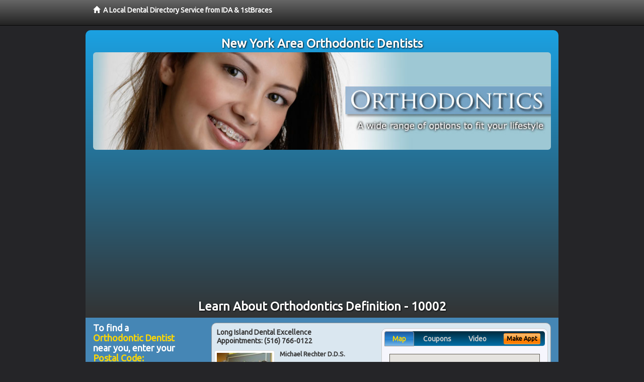

--- FILE ---
content_type: text/html; charset=utf-8
request_url: https://www.newyorkbraces.net/orthodontics-definition
body_size: 15208
content:


<!DOCTYPE html>

<html xmlns="http://www.w3.org/1999/xhtml">
<head id="Head1"><meta http-equiv="Content-Type" content="text/html; charset=iso-8859-1" /><meta name="viewport" content="width=device-width, initial-scale=1.0" /><meta http-equiv="X-UA-Compatible" content="IE=edge" /><title>Orthodontics Definition 10002</title>
<link rel="canonical" href="http://www.newyorkbraces.net/virtualpage" /><meta name="robots" content="index, follow, noodp, archive, noydir" />

<meta name="geo.region" content="NY-US" />
<meta name="geo.placename" content="New York, NY 10002" />
<meta name="geo.position" content="-74.0059413;40.7127837" />
<meta name="ICBM" content="-74.0059413,40.7127837" />

    <script type="text/javascript" src="//ajax.googleapis.com/ajax/libs/jquery/1.11.1/jquery.min.js"></script>
    <script type="text/javascript" src="/Content/Flowplayer/flowplayer.min.js"></script>

        <script src="/content/scripts/jquery.expander.min.js"></script>

<link rel="stylesheet" href="//maxcdn.bootstrapcdn.com/bootstrap/3.2.0/css/bootstrap.min.css" /><link rel="stylesheet" href="/content/styles/local/bootstrap-overrides.css" /><link rel="stylesheet" href="/content/styles/local/bootstrap-theme.css" /><link rel="stylesheet" href="/content/styles/local/master.css" /><link rel="stylesheet" href="/skin/skin.css" /><link href="//fonts.googleapis.com/css?family=Lato|Raleway|Cabin|Ubuntu|Roboto|Open+Sans|Belleza|Oxygen|Metrophobic" rel="stylesheet" type="text/css" />
    <!--[if lt IE 9]>
      <script src="//html5shim.googlecode.com/svn/trunk/html5.js"></script>
    <![endif]-->

<script async src="//pagead2.googlesyndication.com/pagead/js/adsbygoogle.js"></script>
<script>
    (adsbygoogle = window.adsbygoogle || []).push({
        google_ad_client: "ca-pub-4280788974163449",
        enable_page_level_ads: true
    });
</script>

<meta name="description" content="Orthodontics definition 10002 – Heath information.  Orthodontic Dentistry: Find a local area orthodontic dentist near you for information about orthodontics definition in the 10002 area – Six Month Smiles® - Invisalign® - Clear Braces - Adult Braces, and answers to your dental insurance questions." /><meta name="keywords" content="orthodontics definition, New York, NY, braces, orthodontics" /></head>
<body class="pull_top">
    
    

<div class="navbar navbar-inverse navbar-fixed-top" role="navigation">
        <div class="container">
            <div class="navbar-header">
                <a href="/" class="navbar-brand"><span class="glyphicon glyphicon-home"></span>&nbsp;&nbsp;<strong>A Local Dental Directory Service from IDA &amp; 1stBraces</strong></a>
            </div>            
        </div>
    </div>
    
<div id="ld-banner">
<div id="ld-banner-inner" class="container">
<div class="row">
<div class="col-md-12">
<h2>New York Area Orthodontic Dentists</h2>
<img alt="" class="img-responsive img-rounded hidden-xs" src="/media/common/38005/braces-02.jpg" alt="" />                              
<h1>Learn About Orthodontics Definition - 10002</h1>
</div>
</div> <!-- end row -->
</div>
</div>  
 
            <div class="container card-background">
            <div class="row">
    
<div class="col-sm-9 col-sm-push-3 col-md-9 col-md-push-3">


    
        
                  
                  

<div class="box-container-card"> 
<div class="row">                   
<div class="col-sm-6 card-left">

  <h2><span itemprop="name">Long Island Dental Excellence</span><br />
  <span itemprop="telephone">Appointments: <span data-escapptphone="%28%35%31%36%29%20%37%36%36%2d%30%31%32%32" class="_apptphone_">(516) 766-0122</span></span></h2>
<div class="row"> 
<div class="col-xs-4 col-sm-5 card-photo">
    <span itemprop="photo">
    <img alt="Practice Photo" class="img-thumbnail" src="/media/user/10826/44401/rechter3.jpg?t=B1EE70E7" />
    
</span>
</div> 

<div class="col-xs-8 col-sm-7 card-info">   
<h3><span itemprop="name">Michael Rechter D.D.S.</span></h3>
<h4><span itemprop="name">Long Island Dental Excellence</span></h4>
<div itemprop="address" itemscope itemtype="http://schema.org/PostalAddress">
 <p><span itemprop="streetAddress">100 N. Centre Ave. Suite 402 </span></p>
                      <p><span itemprop="addressLocality">Rockville Centre</span>, 
                          <span itemprop="addressRegion">NY</span> 
                          <span itemprop="postalCode">11570</span></p>                    
</div>
<div itemprop="geo" itemscope itemtype="http://schema.org/GeoCoordinates">
      <meta itemprop="latitude" content="40.660319" />
      <meta itemprop="longitude" content="-73.649802" />
</div>
<div class="card-cc-logos">

    <img alt="accepted credit card" class="img-thumbnail pull-left" src="/media/common/288/Visa_60x40.gif" title="my title" /><img alt="accepted credit card" class="img-thumbnail pull-left" src="/media/common/287/MasterCard_60x40.gif" title="my title" /><img alt="accepted credit card" class="img-thumbnail pull-left" src="/media/common/284/AmEx_60x40.gif" title="my title" /><img alt="accepted credit card" class="img-thumbnail pull-left" src="/media/common/286/Discover_60x40.gif" title="my title" /><img alt="accepted credit card" class="img-thumbnail pull-left" src="/media/common/290/CareCredit_60x40.gif" title="my title" /><img alt="accepted credit card" class="img-thumbnail pull-left" src="/media/user/10826/43564/2016-02-02_8-16-40.jpg?t=B32DB8E1" title="my title" />

</div>  
</div>
</div>  <!-- end row --> 


<div class="row card-buttons"> 
<div class="btn-group btn-group-justified">
<div class="col-xs-12">
<a data-toggle="modal" href="#apptModal2501" class="btn btn-sm orange">Make Appt</a>
<a class="btn btn-sm btn-primary" href="/dentist/long-island-dental-excellence/d2501">Meet Dr. Rechter</a> 
 
<a class="btn btn-sm btn-primary" href="http://www.longislandgeneraldentist.com" target="_blank">Website</a>
    
</div>
</div>                     
</div>   <!-- end card row buttons --> 

</div>  <!--end card left -->

<div class="col-sm-6 card-right hidden-xs">
<div class="nav-tabs-container">

   <ul class="nav nav-tabs">
      <li class="active"><a data-toggle="tab" href="#tab-map-2501">Map</a></li>

    
      <li><a data-toggle="tab" href="#tab-coupon-2501">Coupons</a></li>
    
      <li><a data-toggle="tab" href="#tab-video-2501">Video</a></li>
        
   </ul>

   <div class="tab-content">
   <div id="tab-map-2501" class="tab-pane active">
       <div class="tab-map-container">
           <iframe src='/GoogleMap/Simple/2501/300px/145px' scrolling='no' frameborder='0' style='border:0px;width:300px;height:145px'></iframe>
 </div>
   </div>

    
   <div id="tab-coupon-2501" class="tab-pane">

        
            <p class="tab-coupon"><span class="glyphicon glyphicon-ok green"></span>&nbsp;&nbsp;&nbsp;Complimentary Cosmetic Exam and Consultation</p>
        
            <p class="tab-coupon"><span class="glyphicon glyphicon-ok green"></span>&nbsp;&nbsp;&nbsp;New Patient Special Offer</p>
        
            <p class="tab-coupon"><span class="glyphicon glyphicon-ok green"></span>&nbsp;&nbsp;&nbsp;$0 out of pocket for cleanings and exams for most insurance plans</p>
        
            <p class="tab-coupon"><span class="glyphicon glyphicon-ok green"></span>&nbsp;&nbsp;&nbsp;In Office Savings Plan</p>
        
   </div>
 
   <div id="tab-video-2501" class="tab-pane"> 
        <div id="e994d6d13bab4f759cf6d8a345c3e1b5" data-key="$9342082893789710" style="background-image:url(/video/image/10826/1998/dentistry_from_the_heart_1280x720.jpg?t=3210B2198B374469A62427838CA81AB8)"></div>
<script>
  flowplayer(document.getElementById("e994d6d13bab4f759cf6d8a345c3e1b5"), {
    autoplay: false,
    adaptiveRatio: false,
    ratio: 9 / 16,
    splash: true,
    clip: {
      sources: [
        {
          type: "video/mp4",
          src: "http://idaportals.blob.core.windows.net/customervideos/10826/1-5-10826-8f765a24a9ff443e913c210b0352731d.mp4"
        }
      ]
    }
  });
</script>

   </div>
        
   </div>
    </div>


<a data-toggle="modal" href="#apptModal2501" class="btn btn-xs orange card-tab-button">Make Appt</a>
</div>  <!-- end card right -->
</div>  <!-- end row -->

<div class="row card-bottom">
<div class="col-xs-12 card-bottom">
<div class="panel-group" id="accordion-2501">
  <div class="panel panel-default">
    <div class="panel-heading"> 
        <a class="accordion-toggle" data-toggle="collapse" data-parent="#accordion-2501" href="#collapse-2501">
          more info ...
        </a>
    </div>
    <div id="collapse-2501" class="panel-collapse collapse">
      <div class="panel-body">
<div class="more-info-link">
<h2><a href="/dentist/long-island-dental-excellence/d2501">Rockville Centre Braces</a> 
</h2>
</div>
<div itemprop="description">
<!-- insert three long-form benefits from the location profile, selected randomly -->

        <p>Rockville Centre area dentist Dr. Michael Rechter offers dental payment plans so you can afford the treatment you need. Just talk with our friendly team about your needs.</p><p>We'll be happy to work with you to find the solution that fits your situation. We're committed to making your oral health a reality.</p><p>Rockville Centre area cosmetic dentistry at Long Island Dental Excellence can produce amazingly natural-looking results! You can have a bright, healthy new smile after just one or two sessions with Michael Rechter, D.D.S.. It's faster and more affordable than you may think.</p><p>Long Island Dental Excellence welcomes emergency appointments. We know that dental emergencies can occur at any time. Our 24-hour voice mail alerts Rockville Centre area dentist Dr. Michael Rechter to your need. We are here to help you at any time.</p><p>New and safe sedation dentistry with Rockville Centre area sedation dentist Dr. Michael Rechter means you can have years of dental treatments done quickly while you're lightly sedated, with little or no discomfort. If you've been putting up with discomfort, hiding your smile, or delaying scheduling dental work because you're too busy, your life is about to change. Make a sedation dentistry consultation appointment today with Dr. Rechter.</p><p>Safe, anxiety-free dentistry with Rockville Centre area dentist Dr. Michael Rechter means you can have dental treatments done quickly while you're lightly sedated, with little or no discomfort.</p><p>You no longer have to tolerate feeling uncomfortable, hiding your smile, or putting off dental work because of a busy schedule. You'll feel relaxed during your dental appointment, and relieved that your oral health is in good hands.</p>

    </div>
<!-- insert all the product logos defined at the location level -->
<div class="city-product-logos">
    <img alt="dental products" class="img-thumbnail" src="/media/common/427/zoom_footer_logo.gif" title="my title" /><img alt="dental products" class="img-thumbnail" src="/media/common/421/cerec_footer_logo.gif" title="my title" /><img alt="dental products" class="img-thumbnail" src="/media/common/422/diagnodent_footer_logo.gif" title="my title" />

    </div>
</div>
</div>
      </div>
    </div>
  </div>
  </div>

 <!-- Appointment Form Modal -->
<div class="modal fade" id="apptModal2501" tabindex="-1" role="dialog" aria-labelledby="myModalLabel" aria-hidden="true">
    <div class="modal-dialog">
      <div class="modal-content">
        <div class="modal-header">
          <button type="button" class="close" data-dismiss="modal" aria-hidden="true">&times;</button>
          <h4 class="modal-title">Request an Appointment With Long Island Dental Excellence</h4>
        </div>
        <div class="modal-body">
           <iframe style="border: 0px;" src="/appointment-form?id=2501" width="100%" height = "100%" ></iframe>
        </div>
        <div class="modal-footer">
          <button type="button" class="btn btn-primary" data-dismiss="modal">Close</button>
        </div>
      </div><!-- /.modal-content -->
    </div><!-- /.modal-dialog -->
  </div>

</div> <!-- end col -->

                  
              
                  
                  

<div class="box-container-card"> 
<div class="row">                   
<div class="col-sm-6 card-left">

  <h2><span itemprop="name">Long Island Dental Excellence</span><br />
  <span itemprop="telephone">Appointments: <span data-escapptphone="%28%35%31%36%29%20%37%36%36%2d%30%31%32%32" class="_apptphone_">(516) 766-0122</span></span></h2>
<div class="row"> 
<div class="col-xs-4 col-sm-5 card-photo">
    <span itemprop="photo">
    <img alt="Practice Photo" class="img-thumbnail" src="/media/user/10826/44401/rechter3.jpg?t=B1EE70E7" />
    
</span>
</div> 

<div class="col-xs-8 col-sm-7 card-info">   
<h3><span itemprop="name">Michael Rechter D.D.S.</span></h3>
<h4><span itemprop="name">Long Island Dental Excellence</span></h4>
<div itemprop="address" itemscope itemtype="http://schema.org/PostalAddress">
 <p><span itemprop="streetAddress">100 N. Centre Ave. Suite 402 </span></p>
                      <p><span itemprop="addressLocality">Rockville Centre</span>, 
                          <span itemprop="addressRegion">NY</span> 
                          <span itemprop="postalCode">11570</span></p>                    
</div>
<div itemprop="geo" itemscope itemtype="http://schema.org/GeoCoordinates">
      <meta itemprop="latitude" content="40.6602333" />
      <meta itemprop="longitude" content="-73.6507856" />
</div>
<div class="card-cc-logos">

    <img alt="accepted credit card" class="img-thumbnail pull-left" src="/media/common/288/Visa_60x40.gif" title="my title" /><img alt="accepted credit card" class="img-thumbnail pull-left" src="/media/common/287/MasterCard_60x40.gif" title="my title" /><img alt="accepted credit card" class="img-thumbnail pull-left" src="/media/common/284/AmEx_60x40.gif" title="my title" /><img alt="accepted credit card" class="img-thumbnail pull-left" src="/media/common/285/CapitalOne_60x40.gif" title="my title" />

</div>  
</div>
</div>  <!-- end row --> 


<div class="row card-buttons"> 
<div class="btn-group btn-group-justified">
<div class="col-xs-12">
<a data-toggle="modal" href="#apptModal2711" class="btn btn-sm orange">Make Appt</a>
<a class="btn btn-sm btn-primary" href="/dentist/long-island-dental-excellence/d2711">Meet Dr. Rechter</a> 

</div>
</div>                     
</div>   <!-- end card row buttons --> 

</div>  <!--end card left -->

<div class="col-sm-6 card-right hidden-xs">
<div class="nav-tabs-container">

   <ul class="nav nav-tabs">
      <li class="active"><a data-toggle="tab" href="#tab-map-2711">Map</a></li>

    
      <li><a data-toggle="tab" href="#tab-video-2711">Video</a></li>
        
   </ul>

   <div class="tab-content">
   <div id="tab-map-2711" class="tab-pane active">
       <div class="tab-map-container">
           <iframe src='/GoogleMap/Simple/2711/300px/145px' scrolling='no' frameborder='0' style='border:0px;width:300px;height:145px'></iframe>
 </div>
   </div>

    
   <div id="tab-video-2711" class="tab-pane"> 
        <div id="0dfded7040d74e9db4d29c97cfd0c285" data-key="$9342082893789710" style="background-image:url(/video/image/10826/1998/dentistry_from_the_heart_1280x720.jpg?t=3210B2198B374469A62427838CA81AB8)"></div>
<script>
  flowplayer(document.getElementById("0dfded7040d74e9db4d29c97cfd0c285"), {
    autoplay: false,
    adaptiveRatio: false,
    ratio: 9 / 16,
    splash: true,
    clip: {
      sources: [
        {
          type: "video/mp4",
          src: "http://idaportals.blob.core.windows.net/customervideos/10826/1-5-10826-8f765a24a9ff443e913c210b0352731d.mp4"
        }
      ]
    }
  });
</script>

   </div>
        
   </div>
    </div>


<a data-toggle="modal" href="#apptModal2711" class="btn btn-xs orange card-tab-button">Make Appt</a>
</div>  <!-- end card right -->
</div>  <!-- end row -->

<div class="row card-bottom">
<div class="col-xs-12 card-bottom">
<div class="panel-group" id="accordion-2711">
  <div class="panel panel-default">
    <div class="panel-heading"> 
        <a class="accordion-toggle" data-toggle="collapse" data-parent="#accordion-2711" href="#collapse-2711">
          more info ...
        </a>
    </div>
    <div id="collapse-2711" class="panel-collapse collapse">
      <div class="panel-body">
<div class="more-info-link">
<h2><a href="/dentist/long-island-dental-excellence/d2711">Rockville Centre Braces</a> 
</h2>
</div>
<div itemprop="description">
<!-- insert three long-form benefits from the location profile, selected randomly -->

        <p>Long Island Dental Excellence practices the highest infection control standards to protect our patients and ourselves. In the Rockville Centre, NY area, Dr. Michael Rechter and his staff strictly observe all Occupational Safety and Health Administration (OSHA) guidelines. All instruments are cleaned, disinfected and routinely sterilized as recommended by the American Dental Association and the Centers for Disease Control. Whenever possible, disposable, single-use items are used to ensure your safety.</p><p>Long Island Dental Excellence welcomes emergency appointments. We know that dental emergencies can occur at any time. Our 24-hour voice mail alerts Rockville Centre area dentist Dr. Michael Rechter to your need. We are here to help you at any time.</p><p>Long Island Dental Excellence offers natural-looking partial dentures. Rockville Centre area dentures dentist Dr. Michael Rechter uses the latest technology to produce materials custom-blended to your skin, hair and eye color. You'll look like you were born with perfect teeth.</p><p>For comfortable tooth cleaning in the Rockville Centre, New York area, Dr. Michael Rechter is known for having a gentle touch. The friendly team at Long Island Dental Excellence provides dental hygiene treatments for a whiter smile.</p><p>Maintaining good dental hygiene is the foundation for healthy teeth and gums. We're committed to helping you have a lifetime of oral health.</p><p>Dr. Michael Rechter is a trusted Rockville Centre area veneers dentist. Our professional team is dedicated to providing you with quality results in a comfortable and pleasant atmosphere.</p><p>You won't have to feel embarrassed any longer by crooked, chipped or discolored teeth. With your new dental veneers, you'll be thrilled to show off your healthy teeth and beautiful smile.</p>

    </div>
<!-- insert all the product logos defined at the location level -->
<div class="city-product-logos">
    

    </div>
</div>
</div>
      </div>
    </div>
  </div>
  </div>

 <!-- Appointment Form Modal -->
<div class="modal fade" id="apptModal2711" tabindex="-1" role="dialog" aria-labelledby="myModalLabel" aria-hidden="true">
    <div class="modal-dialog">
      <div class="modal-content">
        <div class="modal-header">
          <button type="button" class="close" data-dismiss="modal" aria-hidden="true">&times;</button>
          <h4 class="modal-title">Request an Appointment With Long Island Dental Excellence</h4>
        </div>
        <div class="modal-body">
           <iframe style="border: 0px;" src="/appointment-form?id=2711" width="100%" height = "100%" ></iframe>
        </div>
        <div class="modal-footer">
          <button type="button" class="btn btn-primary" data-dismiss="modal">Close</button>
        </div>
      </div><!-- /.modal-content -->
    </div><!-- /.modal-dialog -->
  </div>

</div> <!-- end col -->

                  
              
                  
                  

<div class="box-container-card"> 
<div class="row">                   
<div class="col-sm-6 card-left">

  <h2><span itemprop="name">Long Island Dental Excellence</span><br />
  <span itemprop="telephone">Appointments: <span data-escapptphone="%28%35%31%36%29%20%37%36%36%2d%30%31%32%32" class="_apptphone_">(516) 766-0122</span></span></h2>
<div class="row"> 
<div class="col-xs-4 col-sm-5 card-photo">
    <span itemprop="photo">
    <img alt="Practice Photo" class="img-thumbnail" src="/media/user/10826/44401/rechter3.jpg?t=B1EE70E7" />
    
</span>
</div> 

<div class="col-xs-8 col-sm-7 card-info">   
<h3><span itemprop="name">Michael Rechter D.D.S.</span></h3>
<h4><span itemprop="name">Long Island Dental Excellence</span></h4>
<div itemprop="address" itemscope itemtype="http://schema.org/PostalAddress">
 <p><span itemprop="streetAddress">100 N. Centre Ave. Suite 402 </span></p>
                      <p><span itemprop="addressLocality">Rockville Centre</span>, 
                          <span itemprop="addressRegion">NY</span> 
                          <span itemprop="postalCode">11570</span></p>                    
</div>
<div itemprop="geo" itemscope itemtype="http://schema.org/GeoCoordinates">
      <meta itemprop="latitude" content="40.660319" />
      <meta itemprop="longitude" content="-73.649802" />
</div>
<div class="card-cc-logos">

    <img alt="accepted credit card" class="img-thumbnail pull-left" src="/media/common/288/Visa_60x40.gif" title="my title" /><img alt="accepted credit card" class="img-thumbnail pull-left" src="/media/common/287/MasterCard_60x40.gif" title="my title" /><img alt="accepted credit card" class="img-thumbnail pull-left" src="/media/common/284/AmEx_60x40.gif" title="my title" /><img alt="accepted credit card" class="img-thumbnail pull-left" src="/media/common/286/Discover_60x40.gif" title="my title" /><img alt="accepted credit card" class="img-thumbnail pull-left" src="/media/common/290/CareCredit_60x40.gif" title="my title" /><img alt="accepted credit card" class="img-thumbnail pull-left" src="/media/user/10826/43564/2016-02-02_8-16-40.jpg?t=B32DB8E1" title="my title" />

</div>  
</div>
</div>  <!-- end row --> 


<div class="row card-buttons"> 
<div class="btn-group btn-group-justified">
<div class="col-xs-12">
<a data-toggle="modal" href="#apptModal2500" class="btn btn-sm orange">Make Appt</a>
<a class="btn btn-sm btn-primary" href="/dentist/long-island-dental-excellence/d2500">Meet Dr. Rechter</a> 
 
<a class="btn btn-sm btn-primary" href="http://www.dentalcarelongisland.com" target="_blank">Website</a>
    
</div>
</div>                     
</div>   <!-- end card row buttons --> 

</div>  <!--end card left -->

<div class="col-sm-6 card-right hidden-xs">
<div class="nav-tabs-container">

   <ul class="nav nav-tabs">
      <li class="active"><a data-toggle="tab" href="#tab-map-2500">Map</a></li>

    
      <li><a data-toggle="tab" href="#tab-coupon-2500">Coupons</a></li>
    
      <li><a data-toggle="tab" href="#tab-video-2500">Video</a></li>
        
   </ul>

   <div class="tab-content">
   <div id="tab-map-2500" class="tab-pane active">
       <div class="tab-map-container">
           <iframe src='/GoogleMap/Simple/2500/300px/145px' scrolling='no' frameborder='0' style='border:0px;width:300px;height:145px'></iframe>
 </div>
   </div>

    
   <div id="tab-coupon-2500" class="tab-pane">

        
            <p class="tab-coupon"><span class="glyphicon glyphicon-ok green"></span>&nbsp;&nbsp;&nbsp;Complimentary Cosmetic Exam and Consultation</p>
        
            <p class="tab-coupon"><span class="glyphicon glyphicon-ok green"></span>&nbsp;&nbsp;&nbsp;New Patient Special Offer</p>
        
            <p class="tab-coupon"><span class="glyphicon glyphicon-ok green"></span>&nbsp;&nbsp;&nbsp;$0 out of pocket for cleanings and exams for most insurance plans</p>
        
            <p class="tab-coupon"><span class="glyphicon glyphicon-ok green"></span>&nbsp;&nbsp;&nbsp;In Office Savings Plan</p>
        
   </div>
 
   <div id="tab-video-2500" class="tab-pane"> 
        <div itemprop="video" itemscope itemtype="http://schema.org/VideoObject" style="height:168px;width:300px;">
	<meta itemprop="name" content="Minute with Mike Intro" /><meta itemprop="description" content="Minute with Mike Intro" /><meta itemprop="duration" content="PT54S" /><meta itemprop="keywords" content="long island dental excellence, braces, orthodontics, 11570, rockville centre, ny, orthodontic dentistry, orthodontic dentist, nassau county, dentist, rockville centre, ny" /><meta itemprop="embedUrl" content="http://youtu.be/E65AJymhGdc" /><meta itemprop="thumbnailUrl" content="http://i.ytimg.com/vi/E65AJymhGdc/hqdefault.jpg" /><iframe src="//www.youtube.com/embed/E65AJymhGdc?rel=0&modestbranding=0&autohide=1&wmode=transparent&showinfo=0&autoplay=0&loop=0" width="300"height="168" frameborder="0"></iframe>
</div>
   </div>
        
   </div>
    </div>


<a data-toggle="modal" href="#apptModal2500" class="btn btn-xs orange card-tab-button">Make Appt</a>
</div>  <!-- end card right -->
</div>  <!-- end row -->

<div class="row card-bottom">
<div class="col-xs-12 card-bottom">
<div class="panel-group" id="accordion-2500">
  <div class="panel panel-default">
    <div class="panel-heading"> 
        <a class="accordion-toggle" data-toggle="collapse" data-parent="#accordion-2500" href="#collapse-2500">
          more info ...
        </a>
    </div>
    <div id="collapse-2500" class="panel-collapse collapse">
      <div class="panel-body">
<div class="more-info-link">
<h2><a href="/dentist/long-island-dental-excellence/d2500">Rockville Centre Braces</a> 
</h2>
</div>
<div itemprop="description">
<!-- insert three long-form benefits from the location profile, selected randomly -->

        <p>Would you like your smile to be a bit brighter than it is right now? We can make it happen at Long Island Dental Excellence, with professional tooth whitening for brighter natural looking teeth. Dr. Michael Rechter's Rockville Centre, NY area office can effectively lighten your stained or discolored tooth enamel. Whiter teeth not only look great, they improve your self-confidence.</p><p>New and safe sedation dentistry with Rockville Centre area sedation dentist Dr. Michael Rechter means you can have years of dental treatments done quickly while you're lightly sedated, with little or no discomfort. If you've been putting up with discomfort, hiding your smile, or delaying scheduling dental work because you're too busy, your life is about to change. Make a sedation dentistry consultation appointment today with Dr. Rechter.</p><p>Here at Long Island Dental Excellence, your comfort is our number one priority. We will do our utmost to put you at ease and keep you feeling relaxed and secure. Under the experienced leadership of Dr. Michael Rechter, our dedicated team of professionals is at your service to explain your treatment thoroughly and answer any questions you may have.</p><p>Rockville Centre area restorative dentistry at Long Island Dental Excellence can produce natural-looking results. If you have a damaged or missing tooth, we can help.</p><p>Our highly skilled team will assess your need for a crown, bridge, implant or other procedure to restore or improve your smile. Our goal is to provide quality dental care for your life-long oral health.</p><p>Rockville Centre area dentist Dr. Michael Rechter offers dental payment plans so you can afford the treatment you need. Just talk with our friendly team about your needs.</p><p>We'll be happy to work with you to find the solution that fits your situation. We're committed to making your oral health a reality.</p>

    </div>
<!-- insert all the product logos defined at the location level -->
<div class="city-product-logos">
    <img alt="dental products" class="img-thumbnail" src="/media/common/421/cerec_footer_logo.gif" title="my title" /><img alt="dental products" class="img-thumbnail" src="/media/common/422/diagnodent_footer_logo.gif" title="my title" />

    </div>
</div>
</div>
      </div>
    </div>
  </div>
  </div>

 <!-- Appointment Form Modal -->
<div class="modal fade" id="apptModal2500" tabindex="-1" role="dialog" aria-labelledby="myModalLabel" aria-hidden="true">
    <div class="modal-dialog">
      <div class="modal-content">
        <div class="modal-header">
          <button type="button" class="close" data-dismiss="modal" aria-hidden="true">&times;</button>
          <h4 class="modal-title">Request an Appointment With Long Island Dental Excellence</h4>
        </div>
        <div class="modal-body">
           <iframe style="border: 0px;" src="/appointment-form?id=2500" width="100%" height = "100%" ></iframe>
        </div>
        <div class="modal-footer">
          <button type="button" class="btn btn-primary" data-dismiss="modal">Close</button>
        </div>
      </div><!-- /.modal-content -->
    </div><!-- /.modal-dialog -->
  </div>

</div> <!-- end col -->

                  
              

<div class="well well-sm">
    <div class="virtual-listings">  
    <h2>More Orthodontic Dentists in the Rockville Centre, NY Area Near You</h2>
    <div class="row">
        
                <div class="col-md-6">
                    <p>Linenberg, Courtney K D.D.S.<br />
                        654 Madison Ave # 6<br />
                        New York, NY, 10065-8404<br />
                        </p>
                </div>
            
                <div class="col-md-6">
                    <p>Musikant, Barry L D.D.S.<br />
                        119 W 57th St # 700<br />
                        New York, NY, 10019-2303<br />
                        </p>
                </div>
            
    </div>

<h2><a href="//internetdentalalliance.com" target="_blank">Doctor - Activate Your Free 1stBraces Directory Listing</a></h2>

<div class="row">
        
                <div class="col-md-6">
                    <p>Gallin, David M D.D.S.<br />
                        654 Madison Ave # 1706<br />
                        New York, NY, 10065-8429<br />
                        </p>
                </div>
            
                <div class="col-md-6">
                    <p>Resnick, Scott D.D.S.<br />
                        654 Madison Ave # 1706<br />
                        New York, NY, 10065-8429<br />
                        </p>
                </div>
            
    </div>
    </div>

<!-- LTL-Redis:ezJ9LXszNjV9fHsyfS17MzY1fS17TG9jYWxEaXJlY3RvcnlWaXJ0dWFsUGFnZX0te1ZpcnR1YWxQYWdlfS17L29ydGhvZG9udGljcy1kZWZpbml0aW9ufQ== -->



    <div class="virtual-articles">
        
                <div class="article-item expandable">
                    <h2>Adult Braces and Orthodontics: Something To Smile About</h2>
                    <img id="ArticleImage" class="img-thumbnail" src="/media/common/224/200x150px_0053.jpg" alt="" />

                    <p>Orthodontic braces conjure up lots of images, most of them about children and the temporary metallic smiles that they cause. But many strides have been made in the world of dental braces. More adults are now choosing teeth straightening and are glad braces aren't just for kids anymore.</p>
<h3>Why Do Adults Wear Orthodontic Braces?</h3>
<p>Braces offer a good choice for improving your smile and oral health. Some adults have problem teeth because their parents could not afford getting braces or retainers when they were young. Or perhaps the problem with their teeth is more recent. Now, options are available for correcting them and adult braces provide many advantages.</p>
<p>Crooked teeth or teeth that overlap are harder to clean around. As a result, this serves as hiding places for bacteria that cause bad breath, <a href="http://www.1stgumdisease.com">gum disease</a> and tooth decay.</p>
<p>Protruding teeth or gaps between teeth interfere with your smile and create an uneven bite, but getting braces or orthodontic appliances can straighten crooked teeth and move teeth into proper position.</p>
<p>Adults now enjoy the results of adult orthodontics, which so beautifully provide a healthier-looking smile. Today's braces are much less noticeable than those you may remember as a child. Taking care of your teeth sends the message that you are taking care of yourself, reflecting self-respect and confidence.</p>
<h3>What Are My Orthodontics Choices?</h3>
<p>The orthodontic appliances of today provide greater comfort and style than in the past. Another feature of modern <a href="ArticleUrl:87">adult braces</a> is that they work more quickly than the traditional style braces, which means a shorter time to wear them and fewer trips to the orthodontist.</p>
<p>Older dental braces used bands that wrapped around teeth. While these are still available, other braces offer new options. One type features brackets made of metal or plastic, bonded to the teeth and used in conjunction with thin, gentle wires.</p>
<p>Another type of braces stay discreetly hidden from view, using brackets attached to the back of the teeth. Both types require wires to move the teeth into their correct positions. Your dentist or orthodontist will help you decide which style of braces is right for you.</p>
<h3>Braces: An Investment of Time for Long-Term Benefits</h3>
<p>Most patients usually wear full braces from 18 to 30 months, depending on specific treatment needs. When your dental braces are removed, retainers are used to prevent your teeth from repositioning themselves. Your orthodontist will determine how long you will have to use your retainer after treatment is completed.</p>
<h3>How To Care for Orthodontic Braces</h3>
<p>One thing hasn't changed: if you wear dental braces, regardless of whether 
they're metal or ceramic braces, you must take care of them. Careful brushing and flossing between them and under wires will keep your teeth and gums clean and healthy. Avoid eating foods that can break wires and loosen brackets such as those that are sticky (caramels and gum), hard to bite (uncut carrots, apples, and ice), or crunchy (popcorn, nuts, hard candy).</p>
<p>Orthodontic braces can make a world of difference and give you something to really smile about!</p>
<p class="italics">By Brian J. Gray, DDS, MAGD, FICO</p>

                    <div class="author-box">
                        <!-- if the article has no author, display the following author box -->
                        <!-- there is really no need to use variable content here since only one. Just inline the html. -->
                        <img src="/content/images/Jim-4.jpg" style="width:40px;" alt="Jim Du Molin" />
                        <p><a href="https://plus.google.com/111631360758184447347/about?rel=author" onclick="javascript:_gaq.push(['_trackEvent','outbound-article','http://plus.google.com']);">+Jim Du Molin</a> is a leading Internet search expert helping individuals and families connect with the right dentist in their area. Visit his <a href="/author">author page</a>.</p>
                    </div>
                </div>
            
                <div class="article-item expandable">
                    <h2>Orthodontic Dentistry - Now Adult Braces Are Available!</h2>
                    <img id="ArticleImage" class="img-thumbnail" src="/media/common/224/200x150px_0053.jpg" alt="" />

                    <p>One of the genuine rewards of the new <a href="ArticleUrl:86">orthodontics</a> dentistry is the adult patient who is willing to wear braces, do the "home" work, and who is excited by the prospect of having straighter teeth and a more perfect bite. As they say in baseball, it's a whole new ball game.</p>
<p>Thanks to the new orthodontic dentistry materials available today, we can offer visible or invisible braces -- adult braces made with space-age metals, braces glued to the back of the teeth. But that's just the "office" part.</p>
<p>Some orthodontic dentists would even argue that the most critical aspect of orthodontic dentistry treatment is how patients do their "home" work. <a href="http://www.1stbraces.com">Braces</a> need constant cleaning. There's a rigid retainer schedule to follow. Certain foods must be avoided. It's a challenge. But once committed, adult patients understand what needs to be done and are willing to do it to get what they want from adult braces. They've made the investment in time and money. So they're willing to make the sacrifices (no caramels!) to get the results.</p>
<p>If Mother Nature let you down and your mom couldn't afford orthodontia, call us. It's never too late to get the perfect smile with adult braces and orthodontic <a href="http://www.1stdentist.com">dentistry</a>!</p>

                    <div class="author-box">
                        <!-- if the article has no author, display the following author box -->
                        <!-- there is really no need to use variable content here since only one. Just inline the html. -->
                        <img src="/content/images/Jim-4.jpg" style="width:40px;" alt="Jim Du Molin" />
                        <p><a href="https://plus.google.com/111631360758184447347/about?rel=author" onclick="javascript:_gaq.push(['_trackEvent','outbound-article','http://plus.google.com']);">+Jim Du Molin</a> is a leading Internet search expert helping individuals and families connect with the right dentist in their area. Visit his <a href="/author">author page</a>.</p>
                    </div>
                </div>
            
    </div>

</div>



</div>

    


    
    
    

<div class="col-sm-3 col-sm-pull-9 col-md-3 col-md-pull-9 hidden-xs">
       <div class="box-container-form">
       <h3>To find a<br /><span class="gold">Orthodontic Dentist</span><br />near you, enter your<br /><span class="gold">Postal Code:</span></h3>
                        <form role="form" method="get" action="/search">
                        <input class="form-control" type="text" placeholder="Postal Code" name="q">
                        <input type="submit" value="Find a Dentist" class="btn btn-sm btn-block orange">
                        </form>
 <div class="bbbgplus">
<!-- Removed G+ Logo - VM 2017-06-21
<a href="https://plus.google.com/+1stcosmeticdentist" rel="publisher" class="pull-right hidden-sm" target="_blank">
    <img src="https://ssl.gstatic.com/images/icons/gplus-32.png" alt="" style="border:none;padding:0;margin:0;" />

</a> 
-->
<iframe src="https://seal-goldengate.bbb.org/logo/rbhzbus/iframe/internet-dental-alliance-58460.html" width="100" height="38" frameborder="0" marginwidth="0" marginheight="0" scrolling="no"></iframe>
</div>                       
</div>

<div class="box-container-articles">
<img id="Image1" class="img-thumbnail" src="/media/common/9673/200x250-038.jpg" alt="" />                              
<h3>Dentistry Articles</h3>
<div class="articles-sidebar">
        
            <p> Replacement <a href="http://www.1stcosmeticdentist.com/a/200/dental-crown">Dental Crowns</a></p>
        
            <p>Why Do We Have <a href="http://www.1stwisdomteeth.com/a/164/wisdom-teeth">Wisdom Teeth</a>?</p>
        
            <p><a href="http://www.1sttoothwhitening.com/a/1023/best-teeth-whitening">Best Teeth Whitening</a> Methods: Dentists Provide the Most Dramatic Results</p>
        
            <p><a href="http://www.1stgumdisease.com/a/1051/periodontal-regeneration">Periodontal Regeneration</a> Dentistry Treatment</p>
        
            <p><a href="http://www.1stgumdisease.com/a/356/periodontal-disease">Periodontal Disease</a>, the Leading Cause of Tooth Loss In Adults</p>
        
            <p><a href="http://www.1stdentalimplants.com/a/166/dental-implant-cost">Dental Implant Cost</a>:  Comparison of a Three-Unit Bridge v. a Single Dental Implant</p>
        
</div>
 </div>

<br />

<!-- Start -->
<script async src="//pagead2.googlesyndication.com/pagead/js/adsbygoogle.js"></script>
<!-- LocalDirectory-RightBar -->
<ins class="adsbygoogle"
     style="display:inline-block;width:205px;height:300px"
     data-ad-client="ca-pub-4280788974163449"
     data-ad-slot="8302731087"></ins>
<script>
(adsbygoogle = window.adsbygoogle || []).push({});
</script>
<!-- End --> 



  <div class="modal fade" id="top15Modal" tabindex="-1" role="dialog" aria-labelledby="myModalLabel" aria-hidden="true">
    <div class="modal-dialog">
      <div class="modal-content">
        <div class="modal-header">
          <button type="button" class="close" data-dismiss="modal" aria-hidden="true">&times;</button>
          <h4 class="modal-title">Top 15 Things To Know Before You Select a Dentist</h4>
        </div>
        <div class="modal-body">
           <iframe style="border: 0px;" src="/top15" width="100%" height = "100%" ></iframe>
        </div>
        <div class="modal-footer">
          <button type="button" class="btn btn-primary" data-dismiss="modal">Close</button>
        </div>
      </div><!-- /.modal-content -->
    </div><!-- /.modal-dialog -->
  </div><!-- /.modal -->
 </div>


                </div>
                </div>
    
    

    <footer id="footer">
        <div id="footer-inner" class="container">            
            <div class="row credits">
                <div class="col-md-12">                    
                    <div class="row copyright">
                        <div class="col-md-12">
                        <h4>To find a Orthodontic Dentist near you, enter your postal code below.</h4>
                        <div class="footer-form">
                        <form role="form" method="get" action="/search">
                        <input class="form-control" type="text" placeholder="Enter Your Postal Code Here" name="q">
                        <input type="submit" value="Click Here To Find a Dentist" class="btn btn-md btn-block orange">
                        </form>
                        </div>
<p style="margin-top:20px;">&copy; 2025, Internet Dental Alliance, Inc. All Rights Reserved.</p>
<p><a href="/about">About Us</a> - <a href="/terms" rel="nofollow">Terms of Service Agreement</a> - <a href="/privacy" rel="nofollow">Privacy Policy</a> - <a rel="nofollow" href="/privacy#AccessibilityStatement">Accessibility Statement</a> - <a href="https://www.internetdentalalliance.com" target="_blank">Doctor Registration</a></p>
         </div>
                    </div>
                </div>            
            </div>
        </div>
    </footer>

    <script>
        $(document).ready(function () {
            $('div.expandable').expander({
                slicePoint: 300
            });
        });
</script>  

  
    
<script type="text/javascript">
$("._apptphone_").replaceWith(function () {{ return unescape($(this).attr("data-escapptphone")); }});
</script>

<!-- Scripts -->       
<script type="text/javascript" src="//maxcdn.bootstrapcdn.com/bootstrap/3.2.0/js/bootstrap.min.js"></script>
</body>
</html>



--- FILE ---
content_type: text/html; charset=utf-8
request_url: https://www.google.com/recaptcha/api2/aframe
body_size: 267
content:
<!DOCTYPE HTML><html><head><meta http-equiv="content-type" content="text/html; charset=UTF-8"></head><body><script nonce="EjvtDb_zZJ8NXnPO0ahtsg">/** Anti-fraud and anti-abuse applications only. See google.com/recaptcha */ try{var clients={'sodar':'https://pagead2.googlesyndication.com/pagead/sodar?'};window.addEventListener("message",function(a){try{if(a.source===window.parent){var b=JSON.parse(a.data);var c=clients[b['id']];if(c){var d=document.createElement('img');d.src=c+b['params']+'&rc='+(localStorage.getItem("rc::a")?sessionStorage.getItem("rc::b"):"");window.document.body.appendChild(d);sessionStorage.setItem("rc::e",parseInt(sessionStorage.getItem("rc::e")||0)+1);localStorage.setItem("rc::h",'1765279719693');}}}catch(b){}});window.parent.postMessage("_grecaptcha_ready", "*");}catch(b){}</script></body></html>